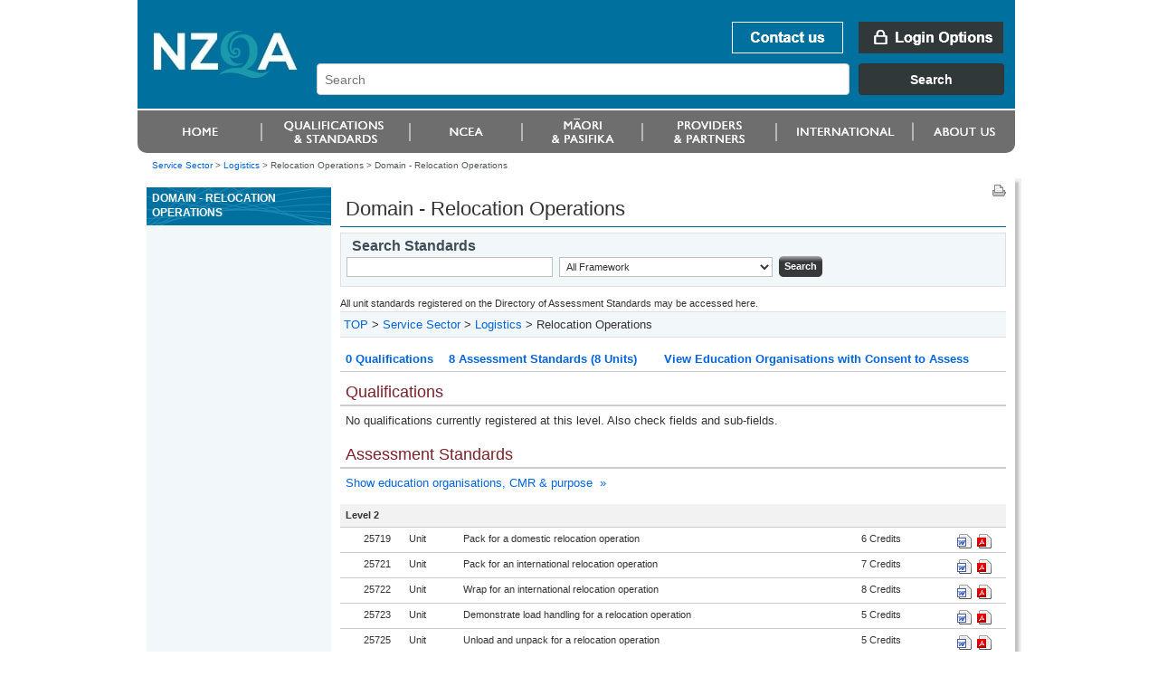

--- FILE ---
content_type: text/html;charset=utf-8
request_url: https://www.nzqa.govt.nz/framework/explore/domain.do?frameworkId=1312322920
body_size: 4346
content:
<!DOCTYPE html PUBLIC "-//W3C//DTD XHTML 1.0 Transitional//EN" "http://www.w3.org/TR/xhtml1/DTD/xhtml1-transitional.dtd">
<html xmlns="http://www.w3.org/1999/xhtml" lang="en-NZ" xml:lang="en-NZ"> <!-- DELETE ME - lang and xml:lang attributes to be driven by language chosen - see below -->
<!--googleoff: index-->

<head>
    <!--googleon: index-->
    <title>Domain - Relocation Operations</title>
    <!--googleoff: index-->
<meta name="generator" content="SilverStripe - http://www.silverstripe.com" />
<meta http-equiv="Content-type" content="text/html; charset=utf-8" />
<meta name="identifier" content="0" scheme = "SilverStripe CMS GUID" />
<meta name="DC.Identifier" content="http://nzqa.localhost/" scheme = "URI" />
<meta name="name" content="" scheme = "" />
<meta name="DC.Title" content="" scheme = "" />
<meta name="DC.Date.Created" content="" scheme = "ISO8601" />
<meta name="DC.Date.Valid" content="" scheme = "ISO8601" />
<meta name="DC.Date.Modified" content="" scheme = "ISO8601" />
<meta name="DC.Creator" content="corporateName=New Zealand Qualifications Authority (NZQA)" scheme = "NZGLSAgent" />
<meta name="DC.Publisher" content="corporateName=New Zealand Qualifications Authority (NZQA)" scheme = "NZGLSAgent" />
<meta name="DC.Language" content="" scheme = "RFC4646" />
<meta name="DC.Type.Category" content="Document" scheme = "NZGLS" />
<meta name="NZGLS.Function" content="" scheme = "FONZ" />
<meta name="DC.Subject" content="" scheme = "SONZ" />
<meta name="DC.Description" content="" scheme = "" /><link rel="shortcut icon" href="/favicon.ico" />

<!--[if IE 6]>
    <style type="text/css">
     @import url(/resources/themes/nzqa/css/ie6.css);
    </style> 
<![endif]-->

<!--[if IE 7]>
    <style type="text/css">
     @import url(/resources/themes/nzqa/css/ie7.css);
    </style> 
<![endif]-->

    <link rel="stylesheet" type="text/css" media="screen" href="/resources/themes/nzqa/css/layout-v2.css?m=1274396386" />
    <link rel="stylesheet" type="text/css" media="screen" href="/resources/themes/nzqa/css/typography-v2.css?m=1274396386" />

    <link rel="stylesheet" type="text/css" media="print" href="/resources/themes/nzqa/css/print.css?m=1274066173" />





    <style type="text/css">
        #mainPage a.pdf:before, #mainPage a.doc:before {
            content: normal;
        }
        #mainPage a.pdf, #mainPage a.doc {
            vertical-align: middle;
            background-image: none;
            padding: 0;
        }
    </style>

</head>
<body class="wide">
    <div id="accessLinks">
</div>
    
    <div id="wrapper">
<div id="header">
    <a name="topOfPage" id="topOfPage"></a>
        <div id="banner">
            <a href="/" title="Go to NZQA home page. " id="coName">
				<span>
					<abbr title="New Zealand Qualifications Authority">NZQA</abbr><br />
					New Zealand Qualifications Authority<br />Mana Tohu Matauranga O Aotearoa<br />
                    <hr align="left" width="30%"/>
                    Qualify For The Future World<br />Kia Noho Takatu Ki To Amua Ao!
				</span>
			</a> 

			<div id="bannerUtil">
										<a href="/about-us/contact-us/" id="bannContactUs"><span>Contact us</span></a>

        <a href="/login" id="bannLogin" title="Go to login page. "><span>Login Options</span></a>
    



            <div id="headerSearch" style="width: 787px;">
            <link href="https://search.nzqa.govt.nz/static/css/elastic_search.css" rel="stylesheet">
              <div id="searchBox" class="app-container"></div>
              <script src="https://search.nzqa.govt.nz/static/js/elastic_search.js"></script>
            </div>
            <script type="text/javascript">
                window.searchUrl = 'https://search.nzqa.govt.nz/index.html';
            </script>
            </div>

        </div>

		<div id="primaryNav">
		
<!--nav1-->
    <ul>
			        	<li id="p1" class="primaryNavItem">
			            	<a href="https://www2.nzqa.govt.nz" class="sectionLink" ><span>Home</span></a>
			            </li>
			        	<li id="p2" class="primaryNavItem">
			            	<a href="https://www2.nzqa.govt.nz/qualifications-and-standards/" class="sectionLink" ><span>Qualifications and standards</span></a>
				            	<ul>
										<li ><a href="https://www2.nzqa.govt.nz/qualifications-and-standards/about-new-zealand-qualifications-credentials-framework/" >Understanding the NZQF</a></li>
										<li ><a href="https://www2.nzqa.govt.nz/qualifications-and-standards/about-qualifications-and-credentials/" >Qualifications</a></li>
										<li ><a href="https://www2.nzqa.govt.nz/qualifications-and-standards/about-standards/" >Standards</a></li>
										<li ><a href="https://www2.nzqa.govt.nz/qualifications-and-standards/access-your-results/" >Results</a></li>
										<li  class='last'><a href="https://www2.nzqa.govt.nz/international/recognise-overseas-qual/" >Recognition of Overseas Qualifications</a></li>
			                    </ul>
			            </li>
			        	<li id="p3" class="primaryNavItem">
			            	<a href="https://www2.nzqa.govt.nz/" class="sectionLink" ><span>Māori and Pasifika</span></a>
				            	<ul>
										<li ><a href="https://www2.nzqa.govt.nz/maori/" >Māori</a></li>
										<li  class='last'><a href="https://www2.nzqa.govt.nz/pasifika/" >Pasifika</a></li>
			                    </ul>
			            </li>
			        	<li id="p4" class="primaryNavItem">
			            	<a href="https://www2.nzqa.govt.nz/tertiary/" class="sectionLink" ><span>Tertiary</span></a>
				            	<ul>
										<li  class='last'><a href="https://www2.nzqa.govt.nz/tertiary/approval-accreditation-and-registration/" >Approval, accreditation and registration</a></li>
			                    </ul>
			            </li>
			        	<li id="p5" class="primaryNavItem">
			            	<a href="/international/" class="sectionLink" ><span>international</span></a>
				            	<ul>
										<li ><a href="https://www2.nzqa.govt.nz" >Home</a></li>
										<li ><a href="https://www2.nzqa.govt.nz/qualifications-and-standards/" >Qualifications and standards</a></li>
										<li ><a href="https://www2.nzqa.govt.nz/ncea/" >NCEA</a></li>
										<li ><a href="https://www2.nzqa.govt.nz/" >Māori and Pasifika</a></li>
										<li ><a href="https://www2.nzqa.govt.nz/tertiary/" >Tertiary</a></li>
										<li ><a href="/international/" >international</a></li>
										<li  class='last'><a href="https://www2.nzqa.govt.nz/about-us/" >About us</a></li>
			                    </ul>
			            </li>
			        	<li id="p6" class="primaryNavItem">
			            	<a href="https://www2.nzqa.govt.nz/about-us/" class="sectionLink" ><span>About us</span></a>
				            	<ul>
										<li ><a href="https://www2.nzqa.govt.nz/about-us/contact-us/" >Contact us</a></li>
										<li ><a href="https://www2.nzqa.govt.nz/about-us/consultations-and-reviews/" >Consultations and reviews</a></li>
										<li ><a href="https://www2.nzqa.govt.nz/about-us/events/" >Events</a></li>
										<li ><a href="https://www2.nzqa.govt.nz/about-us/publications/" >Publications</a></li>
										<li ><a href="https://www2.nzqa.govt.nz/about-us/emergency-events/" >Information regarding COVID-19</a></li>
										<li ><a href="https://www2.nzqa.govt.nz/about-us/strategies-projects/" >Future State</a></li>
										<li ><a href="https://www2.nzqa.govt.nz/about-us/working-at-nzqa/" >Working at NZQA</a></li>
										<li ><a href="https://www2.nzqa.govt.nz/about-us/contact-us/complaint/" >Make a complaint</a></li>
										<li  class='last'><a href="https://www2.nzqa.govt.nz/about-us/glossary/" >Glossary</a></li>
			                    </ul>
			            </li>
    </ul>
<!--/nav1-->
		
		</div>
</div>        <div id="breadcrumbs">

        <a href="/framework/explore/field.do?frameworkId=76215" >Service Sector</a>
        &gt;
        <a href="/framework/explore/sub-field.do?frameworkId=75845" >Logistics</a>
        &gt;
			Relocation Operations

    &gt; <span class="current">Domain - Relocation Operations</span>



        </div>
        
        <div id="mainBody">
            <div id="secNav">
			    <div id="sectHeader">
                  <!--googleon: index-->
Domain - Relocation Operations                  <!--googleoff: index-->
			    </div>
    
    
<!--nav2-->




<!--/nav2-->
    
                <div id="navGrad"></div>
            </div>

<div id="mainPage" class="typography">
<div id="pageUtils">
	<a title="Print this page."
		href="javascript:window.print();" 
		id="print">
		<span>Print this page</span>
	</a>
</div>     <!--googleon: index-->
        <h1>Domain - Relocation Operations</h1>
	
	
    

	
    
    <div class="frameworkControls">
	    <form method="post" action="/framework/search/results.do" class="searchbox-frame">
			<input type="hidden" value="200" name="maxItems"/>
			<h3>Search Standards</h3>
	    		<input type="text" name="query" value=""/>
	
				<select name="type">
					<option value="ALL"  >All Framework</option>
					<option value="QUAL">National Qualifications</option>
					<option value="UNIT">Assessment standards</option>
					<option value="CLASSSYS">Classification System</option>
					<option value="AMAP">CMRs by ID</option>
					<option value="REPLACE">Unit replacements by ID</option>
                    <option value="SKILL" >Skill standards</option>
	     		</select>
	     
				<span class="btn btnBlue"><input type="submit" class="searchgo" value="Search"/></span>
	     </form>
     </div>
    







<!DOCTYPE html PUBLIC "-//W3C//DTD XHTML 1.0 Transitional//EN"
"http://www.w3.org/TR/xhtml1/DTD/xhtml1-transitional.dtd">
<html xmlns="http://www.w3.org/1999/xhtml">
	<body>
		<!-- Google Tag Manager -->
		<noscript><iframe src="//www.googletagmanager.com/ns.html?id=GTM-KB9LQX"
		height="0" width="0" style="display:none;visibility:hidden"></iframe></noscript>
		<script>(function(w,d,s,l,i){w[l]=w[l]||[];w[l].push({'gtm.start':
		new Date().getTime(),event:'gtm.js'});var f=d.getElementsByTagName(s)[0],
		j=d.createElement(s),dl=l!='dataLayer'?'&l='+l:'';j.async=true;j.src=
		'//www.googletagmanager.com/gtm.js?id='+i+dl;f.parentNode.insertBefore(j,f);
		})(window,document,'script','dataLayer','GTM-KB9LQX');</script>
		<!-- End Google Tag Manager -->
	</body>	
</html>







<div>All unit standards registered on the Directory of Assessment Standards may be accessed here.&nbsp;</div>



<p class="important">
<a href="/framework/explore/index.do">TOP</a> &gt;
<a href="/framework/explore/field.do?frameworkId=76215">Service Sector</a> &gt;
<a href="/framework/explore/sub-field.do?frameworkId=75845">Logistics</a> &gt;
Relocation Operations
</p>


<div class="frameworkAnchors">
<table class="noHover">
	<tr>
		<td><a href="#qualifications" title="Skip down to the list of qualifications available at this level">0 Qualifications</a></td>
		<td><a href="#standards" title="Skip down to the list of standards in this level">8 Assessment Standards (8 Units)</td>
		<td><a href="/providers/index.do?frameworkId=1312322920" title="Show a list of providers accredited for this field">View Education Organisations with Consent to Assess</a></td>
	</tr>
</table>
</div>


<a name="qualifications"></a>
<h2>Qualifications</h2>
<div class="itemList">


	<p>No qualifications currently registered at this level.  Also check fields and sub-fields.</p>



</div>


<a name="standards"></a>

<h2>Assessment Standards</h2>
<p><a href="/framework/explore/domain-full.do?frameworkId=1312322920"
    title="Display full details of Standards and access Action Plans">Show education organisations, CMR &amp; purpose &nbsp;&raquo;</a></p>

<div class="itemList">




	<table class="noHover">
	<colgroup style="width:20px;" />
	<colgroup style="width:50px;" />
	<colgroup style="width:60px;" />
	<colgroup style="width:auto;" />
    <colgroup style="width:50px;" />
    <colgroup style="width:50px;" />
	<colgroup style="width:60px;" />
	
	
		
			
			<tr class="dataHighlight">
				<td colspan="7">Level 2</td>
			</tr>
		
		<tr valign="top">
			<td>
			
			</td>
            <td><span class="itemId">25719</span></td>
            <td>Unit</td>
            <td>
                Pack for a domestic relocation operation<br/>
                
                    
                    
                
            </td>
            <td>6&nbsp;Credits</td>
            <td></td>
            <td>
                
                    <div style="padding-top:2px;width:50px;">
                        
                            
                                <a class="download doc" href="/nqfdocs/units/doc/25719.doc" title="View the document in Word format."><img src="/resources/themes/nzqa/images/word.png" alt="Word"/></a>&nbsp;
                                <a class="download pdf" href="/nqfdocs/units/pdf/25719.pdf" title="View the document in PDF format."><img src="/resources/themes/nzqa/images/pdf.png" alt="PDF"/></a>
                            
                            
                            
                        
                    </div>
                
            </td>
		</tr>
	
		
		<tr valign="top">
			<td>
			
			</td>
            <td><span class="itemId">25721</span></td>
            <td>Unit</td>
            <td>
                Pack for an international relocation operation<br/>
                
                    
                    
                
            </td>
            <td>7&nbsp;Credits</td>
            <td></td>
            <td>
                
                    <div style="padding-top:2px;width:50px;">
                        
                            
                                <a class="download doc" href="/nqfdocs/units/doc/25721.doc" title="View the document in Word format."><img src="/resources/themes/nzqa/images/word.png" alt="Word"/></a>&nbsp;
                                <a class="download pdf" href="/nqfdocs/units/pdf/25721.pdf" title="View the document in PDF format."><img src="/resources/themes/nzqa/images/pdf.png" alt="PDF"/></a>
                            
                            
                            
                        
                    </div>
                
            </td>
		</tr>
	
		
		<tr valign="top">
			<td>
			
			</td>
            <td><span class="itemId">25722</span></td>
            <td>Unit</td>
            <td>
                Wrap for an international relocation operation<br/>
                
                    
                    
                
            </td>
            <td>8&nbsp;Credits</td>
            <td></td>
            <td>
                
                    <div style="padding-top:2px;width:50px;">
                        
                            
                                <a class="download doc" href="/nqfdocs/units/doc/25722.doc" title="View the document in Word format."><img src="/resources/themes/nzqa/images/word.png" alt="Word"/></a>&nbsp;
                                <a class="download pdf" href="/nqfdocs/units/pdf/25722.pdf" title="View the document in PDF format."><img src="/resources/themes/nzqa/images/pdf.png" alt="PDF"/></a>
                            
                            
                            
                        
                    </div>
                
            </td>
		</tr>
	
		
		<tr valign="top">
			<td>
			
			</td>
            <td><span class="itemId">25723</span></td>
            <td>Unit</td>
            <td>
                Demonstrate load handling for a relocation operation<br/>
                
                    
                    
                
            </td>
            <td>5&nbsp;Credits</td>
            <td></td>
            <td>
                
                    <div style="padding-top:2px;width:50px;">
                        
                            
                                <a class="download doc" href="/nqfdocs/units/doc/25723.doc" title="View the document in Word format."><img src="/resources/themes/nzqa/images/word.png" alt="Word"/></a>&nbsp;
                                <a class="download pdf" href="/nqfdocs/units/pdf/25723.pdf" title="View the document in PDF format."><img src="/resources/themes/nzqa/images/pdf.png" alt="PDF"/></a>
                            
                            
                            
                        
                    </div>
                
            </td>
		</tr>
	
		
		<tr valign="top">
			<td>
			
			</td>
            <td><span class="itemId">25725</span></td>
            <td>Unit</td>
            <td>
                Unload and unpack for a relocation operation<br/>
                
                    
                    
                
            </td>
            <td>5&nbsp;Credits</td>
            <td></td>
            <td>
                
                    <div style="padding-top:2px;width:50px;">
                        
                            
                                <a class="download doc" href="/nqfdocs/units/doc/25725.doc" title="View the document in Word format."><img src="/resources/themes/nzqa/images/word.png" alt="Word"/></a>&nbsp;
                                <a class="download pdf" href="/nqfdocs/units/pdf/25725.pdf" title="View the document in PDF format."><img src="/resources/themes/nzqa/images/pdf.png" alt="PDF"/></a>
                            
                            
                            
                        
                    </div>
                
            </td>
		</tr>
	
		
			
			<tr class="dataHighlight">
				<td colspan="7">Level 3</td>
			</tr>
		
		<tr valign="top">
			<td>
			
			</td>
            <td><span class="itemId">25718</span></td>
            <td>Unit</td>
            <td>
                Prepare and plan for a relocation operation<br/>
                
                    
                    
                
            </td>
            <td>4&nbsp;Credits</td>
            <td></td>
            <td>
                
                    <div style="padding-top:2px;width:50px;">
                        
                            
                                <a class="download doc" href="/nqfdocs/units/doc/25718.doc" title="View the document in Word format."><img src="/resources/themes/nzqa/images/word.png" alt="Word"/></a>&nbsp;
                                <a class="download pdf" href="/nqfdocs/units/pdf/25718.pdf" title="View the document in PDF format."><img src="/resources/themes/nzqa/images/pdf.png" alt="PDF"/></a>
                            
                            
                            
                        
                    </div>
                
            </td>
		</tr>
	
		
		<tr valign="top">
			<td>
			
			</td>
            <td><span class="itemId">25720</span></td>
            <td>Unit</td>
            <td>
                Blanket wrap and stow items in the vehicle for a domestic relocation operation<br/>
                
                    
                    
                
            </td>
            <td>10&nbsp;Credits</td>
            <td></td>
            <td>
                
                    <div style="padding-top:2px;width:50px;">
                        
                            
                                <a class="download doc" href="/nqfdocs/units/doc/25720.doc" title="View the document in Word format."><img src="/resources/themes/nzqa/images/word.png" alt="Word"/></a>&nbsp;
                                <a class="download pdf" href="/nqfdocs/units/pdf/25720.pdf" title="View the document in PDF format."><img src="/resources/themes/nzqa/images/pdf.png" alt="PDF"/></a>
                            
                            
                            
                        
                    </div>
                
            </td>
		</tr>
	
		
		<tr valign="top">
			<td>
			
			</td>
            <td><span class="itemId">25724</span></td>
            <td>Unit</td>
            <td>
                Carry out stowing for an international relocation operation<br/>
                
                    
                    
                
            </td>
            <td>8&nbsp;Credits</td>
            <td></td>
            <td>
                
                    <div style="padding-top:2px;width:50px;">
                        
                            
                                <a class="download doc" href="/nqfdocs/units/doc/25724.doc" title="View the document in Word format."><img src="/resources/themes/nzqa/images/word.png" alt="Word"/></a>&nbsp;
                                <a class="download pdf" href="/nqfdocs/units/pdf/25724.pdf" title="View the document in PDF format."><img src="/resources/themes/nzqa/images/pdf.png" alt="PDF"/></a>
                            
                            
                            
                        
                    </div>
                
            </td>
		</tr>
	
</table>



</div>


     <!--googleoff: index-->
</div>


            <div class="clear">&nbsp;</div>
        </div>
        

<div id="footer">
    <ul id="footerUtils">
        <li>
            <a target="_blank" title="newzealand.govt.nz - connecting you to New Zealand central &amp; local government services" accesskey="/" href="https://www.govt.nz/" id="nzGovt">
                <span>newzealand.govt.nz</span>
            </a>
            Copyright &copy; New Zealand Qualifications Authority
            <span class="separator">|</span>
									<a href="/about-this-site">About this site</a>
            <span class="separator">|</span>
					<a href="/copyright">Copyright</a>  
        </li>
    </ul>
</div>


    
    
    </div>
    
    
</body>
</html>